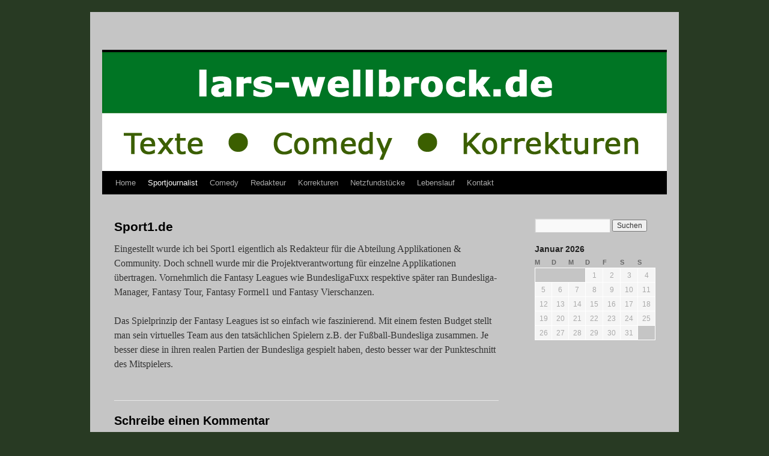

--- FILE ---
content_type: text/css
request_url: http://lars-wellbrock.de/wp-content/themes/eigenes_twentyten/style.css
body_size: 356
content:
/*
Theme Name:     eigenes_twentyten
Theme URI:      http://wordpress.org
Description:    Verbesserungen an Twenty Ten
Author:         ich
Author URI:     http://www.ich.net
Template:       twentyten
Version:        0.1
*/


@import url('../twentyten/style.css');






/* =Fonts
-------------------------------------------------------------- */
body,
input,
textarea,
.page-title span,
.pingback a.url {
	font-family: Verdana, Georgia, "Bitstream Charter", serif;
}

#wrapper {
	margin: 0 auto;
	width: 940px;
}
#wrapper {
	background: #c5c5c5;
	margin-top: 20px;
	padding: 0 20px;
}

